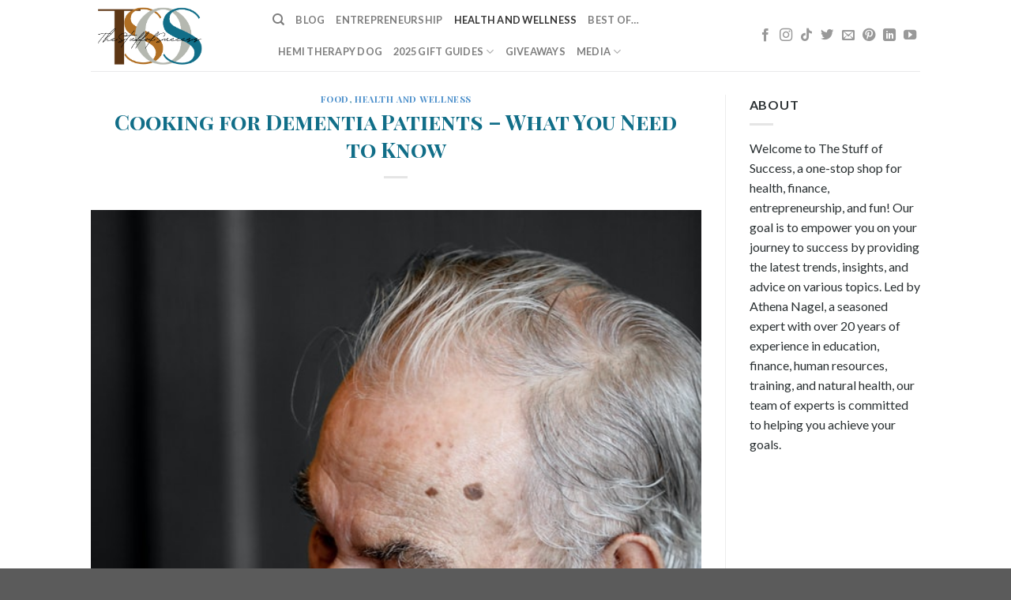

--- FILE ---
content_type: text/html; charset=utf-8
request_url: https://www.google.com/recaptcha/api2/anchor?ar=1&k=6LdcfCIUAAAAALwWDLWWbPqdQOAL91aBXD-Keq4b&co=aHR0cHM6Ly90aGVzdHVmZm9mc3VjY2Vzcy5jb206NDQz&hl=en&v=PoyoqOPhxBO7pBk68S4YbpHZ&theme=light&size=normal&anchor-ms=20000&execute-ms=30000&cb=vx9l995xnspo
body_size: 49500
content:
<!DOCTYPE HTML><html dir="ltr" lang="en"><head><meta http-equiv="Content-Type" content="text/html; charset=UTF-8">
<meta http-equiv="X-UA-Compatible" content="IE=edge">
<title>reCAPTCHA</title>
<style type="text/css">
/* cyrillic-ext */
@font-face {
  font-family: 'Roboto';
  font-style: normal;
  font-weight: 400;
  font-stretch: 100%;
  src: url(//fonts.gstatic.com/s/roboto/v48/KFO7CnqEu92Fr1ME7kSn66aGLdTylUAMa3GUBHMdazTgWw.woff2) format('woff2');
  unicode-range: U+0460-052F, U+1C80-1C8A, U+20B4, U+2DE0-2DFF, U+A640-A69F, U+FE2E-FE2F;
}
/* cyrillic */
@font-face {
  font-family: 'Roboto';
  font-style: normal;
  font-weight: 400;
  font-stretch: 100%;
  src: url(//fonts.gstatic.com/s/roboto/v48/KFO7CnqEu92Fr1ME7kSn66aGLdTylUAMa3iUBHMdazTgWw.woff2) format('woff2');
  unicode-range: U+0301, U+0400-045F, U+0490-0491, U+04B0-04B1, U+2116;
}
/* greek-ext */
@font-face {
  font-family: 'Roboto';
  font-style: normal;
  font-weight: 400;
  font-stretch: 100%;
  src: url(//fonts.gstatic.com/s/roboto/v48/KFO7CnqEu92Fr1ME7kSn66aGLdTylUAMa3CUBHMdazTgWw.woff2) format('woff2');
  unicode-range: U+1F00-1FFF;
}
/* greek */
@font-face {
  font-family: 'Roboto';
  font-style: normal;
  font-weight: 400;
  font-stretch: 100%;
  src: url(//fonts.gstatic.com/s/roboto/v48/KFO7CnqEu92Fr1ME7kSn66aGLdTylUAMa3-UBHMdazTgWw.woff2) format('woff2');
  unicode-range: U+0370-0377, U+037A-037F, U+0384-038A, U+038C, U+038E-03A1, U+03A3-03FF;
}
/* math */
@font-face {
  font-family: 'Roboto';
  font-style: normal;
  font-weight: 400;
  font-stretch: 100%;
  src: url(//fonts.gstatic.com/s/roboto/v48/KFO7CnqEu92Fr1ME7kSn66aGLdTylUAMawCUBHMdazTgWw.woff2) format('woff2');
  unicode-range: U+0302-0303, U+0305, U+0307-0308, U+0310, U+0312, U+0315, U+031A, U+0326-0327, U+032C, U+032F-0330, U+0332-0333, U+0338, U+033A, U+0346, U+034D, U+0391-03A1, U+03A3-03A9, U+03B1-03C9, U+03D1, U+03D5-03D6, U+03F0-03F1, U+03F4-03F5, U+2016-2017, U+2034-2038, U+203C, U+2040, U+2043, U+2047, U+2050, U+2057, U+205F, U+2070-2071, U+2074-208E, U+2090-209C, U+20D0-20DC, U+20E1, U+20E5-20EF, U+2100-2112, U+2114-2115, U+2117-2121, U+2123-214F, U+2190, U+2192, U+2194-21AE, U+21B0-21E5, U+21F1-21F2, U+21F4-2211, U+2213-2214, U+2216-22FF, U+2308-230B, U+2310, U+2319, U+231C-2321, U+2336-237A, U+237C, U+2395, U+239B-23B7, U+23D0, U+23DC-23E1, U+2474-2475, U+25AF, U+25B3, U+25B7, U+25BD, U+25C1, U+25CA, U+25CC, U+25FB, U+266D-266F, U+27C0-27FF, U+2900-2AFF, U+2B0E-2B11, U+2B30-2B4C, U+2BFE, U+3030, U+FF5B, U+FF5D, U+1D400-1D7FF, U+1EE00-1EEFF;
}
/* symbols */
@font-face {
  font-family: 'Roboto';
  font-style: normal;
  font-weight: 400;
  font-stretch: 100%;
  src: url(//fonts.gstatic.com/s/roboto/v48/KFO7CnqEu92Fr1ME7kSn66aGLdTylUAMaxKUBHMdazTgWw.woff2) format('woff2');
  unicode-range: U+0001-000C, U+000E-001F, U+007F-009F, U+20DD-20E0, U+20E2-20E4, U+2150-218F, U+2190, U+2192, U+2194-2199, U+21AF, U+21E6-21F0, U+21F3, U+2218-2219, U+2299, U+22C4-22C6, U+2300-243F, U+2440-244A, U+2460-24FF, U+25A0-27BF, U+2800-28FF, U+2921-2922, U+2981, U+29BF, U+29EB, U+2B00-2BFF, U+4DC0-4DFF, U+FFF9-FFFB, U+10140-1018E, U+10190-1019C, U+101A0, U+101D0-101FD, U+102E0-102FB, U+10E60-10E7E, U+1D2C0-1D2D3, U+1D2E0-1D37F, U+1F000-1F0FF, U+1F100-1F1AD, U+1F1E6-1F1FF, U+1F30D-1F30F, U+1F315, U+1F31C, U+1F31E, U+1F320-1F32C, U+1F336, U+1F378, U+1F37D, U+1F382, U+1F393-1F39F, U+1F3A7-1F3A8, U+1F3AC-1F3AF, U+1F3C2, U+1F3C4-1F3C6, U+1F3CA-1F3CE, U+1F3D4-1F3E0, U+1F3ED, U+1F3F1-1F3F3, U+1F3F5-1F3F7, U+1F408, U+1F415, U+1F41F, U+1F426, U+1F43F, U+1F441-1F442, U+1F444, U+1F446-1F449, U+1F44C-1F44E, U+1F453, U+1F46A, U+1F47D, U+1F4A3, U+1F4B0, U+1F4B3, U+1F4B9, U+1F4BB, U+1F4BF, U+1F4C8-1F4CB, U+1F4D6, U+1F4DA, U+1F4DF, U+1F4E3-1F4E6, U+1F4EA-1F4ED, U+1F4F7, U+1F4F9-1F4FB, U+1F4FD-1F4FE, U+1F503, U+1F507-1F50B, U+1F50D, U+1F512-1F513, U+1F53E-1F54A, U+1F54F-1F5FA, U+1F610, U+1F650-1F67F, U+1F687, U+1F68D, U+1F691, U+1F694, U+1F698, U+1F6AD, U+1F6B2, U+1F6B9-1F6BA, U+1F6BC, U+1F6C6-1F6CF, U+1F6D3-1F6D7, U+1F6E0-1F6EA, U+1F6F0-1F6F3, U+1F6F7-1F6FC, U+1F700-1F7FF, U+1F800-1F80B, U+1F810-1F847, U+1F850-1F859, U+1F860-1F887, U+1F890-1F8AD, U+1F8B0-1F8BB, U+1F8C0-1F8C1, U+1F900-1F90B, U+1F93B, U+1F946, U+1F984, U+1F996, U+1F9E9, U+1FA00-1FA6F, U+1FA70-1FA7C, U+1FA80-1FA89, U+1FA8F-1FAC6, U+1FACE-1FADC, U+1FADF-1FAE9, U+1FAF0-1FAF8, U+1FB00-1FBFF;
}
/* vietnamese */
@font-face {
  font-family: 'Roboto';
  font-style: normal;
  font-weight: 400;
  font-stretch: 100%;
  src: url(//fonts.gstatic.com/s/roboto/v48/KFO7CnqEu92Fr1ME7kSn66aGLdTylUAMa3OUBHMdazTgWw.woff2) format('woff2');
  unicode-range: U+0102-0103, U+0110-0111, U+0128-0129, U+0168-0169, U+01A0-01A1, U+01AF-01B0, U+0300-0301, U+0303-0304, U+0308-0309, U+0323, U+0329, U+1EA0-1EF9, U+20AB;
}
/* latin-ext */
@font-face {
  font-family: 'Roboto';
  font-style: normal;
  font-weight: 400;
  font-stretch: 100%;
  src: url(//fonts.gstatic.com/s/roboto/v48/KFO7CnqEu92Fr1ME7kSn66aGLdTylUAMa3KUBHMdazTgWw.woff2) format('woff2');
  unicode-range: U+0100-02BA, U+02BD-02C5, U+02C7-02CC, U+02CE-02D7, U+02DD-02FF, U+0304, U+0308, U+0329, U+1D00-1DBF, U+1E00-1E9F, U+1EF2-1EFF, U+2020, U+20A0-20AB, U+20AD-20C0, U+2113, U+2C60-2C7F, U+A720-A7FF;
}
/* latin */
@font-face {
  font-family: 'Roboto';
  font-style: normal;
  font-weight: 400;
  font-stretch: 100%;
  src: url(//fonts.gstatic.com/s/roboto/v48/KFO7CnqEu92Fr1ME7kSn66aGLdTylUAMa3yUBHMdazQ.woff2) format('woff2');
  unicode-range: U+0000-00FF, U+0131, U+0152-0153, U+02BB-02BC, U+02C6, U+02DA, U+02DC, U+0304, U+0308, U+0329, U+2000-206F, U+20AC, U+2122, U+2191, U+2193, U+2212, U+2215, U+FEFF, U+FFFD;
}
/* cyrillic-ext */
@font-face {
  font-family: 'Roboto';
  font-style: normal;
  font-weight: 500;
  font-stretch: 100%;
  src: url(//fonts.gstatic.com/s/roboto/v48/KFO7CnqEu92Fr1ME7kSn66aGLdTylUAMa3GUBHMdazTgWw.woff2) format('woff2');
  unicode-range: U+0460-052F, U+1C80-1C8A, U+20B4, U+2DE0-2DFF, U+A640-A69F, U+FE2E-FE2F;
}
/* cyrillic */
@font-face {
  font-family: 'Roboto';
  font-style: normal;
  font-weight: 500;
  font-stretch: 100%;
  src: url(//fonts.gstatic.com/s/roboto/v48/KFO7CnqEu92Fr1ME7kSn66aGLdTylUAMa3iUBHMdazTgWw.woff2) format('woff2');
  unicode-range: U+0301, U+0400-045F, U+0490-0491, U+04B0-04B1, U+2116;
}
/* greek-ext */
@font-face {
  font-family: 'Roboto';
  font-style: normal;
  font-weight: 500;
  font-stretch: 100%;
  src: url(//fonts.gstatic.com/s/roboto/v48/KFO7CnqEu92Fr1ME7kSn66aGLdTylUAMa3CUBHMdazTgWw.woff2) format('woff2');
  unicode-range: U+1F00-1FFF;
}
/* greek */
@font-face {
  font-family: 'Roboto';
  font-style: normal;
  font-weight: 500;
  font-stretch: 100%;
  src: url(//fonts.gstatic.com/s/roboto/v48/KFO7CnqEu92Fr1ME7kSn66aGLdTylUAMa3-UBHMdazTgWw.woff2) format('woff2');
  unicode-range: U+0370-0377, U+037A-037F, U+0384-038A, U+038C, U+038E-03A1, U+03A3-03FF;
}
/* math */
@font-face {
  font-family: 'Roboto';
  font-style: normal;
  font-weight: 500;
  font-stretch: 100%;
  src: url(//fonts.gstatic.com/s/roboto/v48/KFO7CnqEu92Fr1ME7kSn66aGLdTylUAMawCUBHMdazTgWw.woff2) format('woff2');
  unicode-range: U+0302-0303, U+0305, U+0307-0308, U+0310, U+0312, U+0315, U+031A, U+0326-0327, U+032C, U+032F-0330, U+0332-0333, U+0338, U+033A, U+0346, U+034D, U+0391-03A1, U+03A3-03A9, U+03B1-03C9, U+03D1, U+03D5-03D6, U+03F0-03F1, U+03F4-03F5, U+2016-2017, U+2034-2038, U+203C, U+2040, U+2043, U+2047, U+2050, U+2057, U+205F, U+2070-2071, U+2074-208E, U+2090-209C, U+20D0-20DC, U+20E1, U+20E5-20EF, U+2100-2112, U+2114-2115, U+2117-2121, U+2123-214F, U+2190, U+2192, U+2194-21AE, U+21B0-21E5, U+21F1-21F2, U+21F4-2211, U+2213-2214, U+2216-22FF, U+2308-230B, U+2310, U+2319, U+231C-2321, U+2336-237A, U+237C, U+2395, U+239B-23B7, U+23D0, U+23DC-23E1, U+2474-2475, U+25AF, U+25B3, U+25B7, U+25BD, U+25C1, U+25CA, U+25CC, U+25FB, U+266D-266F, U+27C0-27FF, U+2900-2AFF, U+2B0E-2B11, U+2B30-2B4C, U+2BFE, U+3030, U+FF5B, U+FF5D, U+1D400-1D7FF, U+1EE00-1EEFF;
}
/* symbols */
@font-face {
  font-family: 'Roboto';
  font-style: normal;
  font-weight: 500;
  font-stretch: 100%;
  src: url(//fonts.gstatic.com/s/roboto/v48/KFO7CnqEu92Fr1ME7kSn66aGLdTylUAMaxKUBHMdazTgWw.woff2) format('woff2');
  unicode-range: U+0001-000C, U+000E-001F, U+007F-009F, U+20DD-20E0, U+20E2-20E4, U+2150-218F, U+2190, U+2192, U+2194-2199, U+21AF, U+21E6-21F0, U+21F3, U+2218-2219, U+2299, U+22C4-22C6, U+2300-243F, U+2440-244A, U+2460-24FF, U+25A0-27BF, U+2800-28FF, U+2921-2922, U+2981, U+29BF, U+29EB, U+2B00-2BFF, U+4DC0-4DFF, U+FFF9-FFFB, U+10140-1018E, U+10190-1019C, U+101A0, U+101D0-101FD, U+102E0-102FB, U+10E60-10E7E, U+1D2C0-1D2D3, U+1D2E0-1D37F, U+1F000-1F0FF, U+1F100-1F1AD, U+1F1E6-1F1FF, U+1F30D-1F30F, U+1F315, U+1F31C, U+1F31E, U+1F320-1F32C, U+1F336, U+1F378, U+1F37D, U+1F382, U+1F393-1F39F, U+1F3A7-1F3A8, U+1F3AC-1F3AF, U+1F3C2, U+1F3C4-1F3C6, U+1F3CA-1F3CE, U+1F3D4-1F3E0, U+1F3ED, U+1F3F1-1F3F3, U+1F3F5-1F3F7, U+1F408, U+1F415, U+1F41F, U+1F426, U+1F43F, U+1F441-1F442, U+1F444, U+1F446-1F449, U+1F44C-1F44E, U+1F453, U+1F46A, U+1F47D, U+1F4A3, U+1F4B0, U+1F4B3, U+1F4B9, U+1F4BB, U+1F4BF, U+1F4C8-1F4CB, U+1F4D6, U+1F4DA, U+1F4DF, U+1F4E3-1F4E6, U+1F4EA-1F4ED, U+1F4F7, U+1F4F9-1F4FB, U+1F4FD-1F4FE, U+1F503, U+1F507-1F50B, U+1F50D, U+1F512-1F513, U+1F53E-1F54A, U+1F54F-1F5FA, U+1F610, U+1F650-1F67F, U+1F687, U+1F68D, U+1F691, U+1F694, U+1F698, U+1F6AD, U+1F6B2, U+1F6B9-1F6BA, U+1F6BC, U+1F6C6-1F6CF, U+1F6D3-1F6D7, U+1F6E0-1F6EA, U+1F6F0-1F6F3, U+1F6F7-1F6FC, U+1F700-1F7FF, U+1F800-1F80B, U+1F810-1F847, U+1F850-1F859, U+1F860-1F887, U+1F890-1F8AD, U+1F8B0-1F8BB, U+1F8C0-1F8C1, U+1F900-1F90B, U+1F93B, U+1F946, U+1F984, U+1F996, U+1F9E9, U+1FA00-1FA6F, U+1FA70-1FA7C, U+1FA80-1FA89, U+1FA8F-1FAC6, U+1FACE-1FADC, U+1FADF-1FAE9, U+1FAF0-1FAF8, U+1FB00-1FBFF;
}
/* vietnamese */
@font-face {
  font-family: 'Roboto';
  font-style: normal;
  font-weight: 500;
  font-stretch: 100%;
  src: url(//fonts.gstatic.com/s/roboto/v48/KFO7CnqEu92Fr1ME7kSn66aGLdTylUAMa3OUBHMdazTgWw.woff2) format('woff2');
  unicode-range: U+0102-0103, U+0110-0111, U+0128-0129, U+0168-0169, U+01A0-01A1, U+01AF-01B0, U+0300-0301, U+0303-0304, U+0308-0309, U+0323, U+0329, U+1EA0-1EF9, U+20AB;
}
/* latin-ext */
@font-face {
  font-family: 'Roboto';
  font-style: normal;
  font-weight: 500;
  font-stretch: 100%;
  src: url(//fonts.gstatic.com/s/roboto/v48/KFO7CnqEu92Fr1ME7kSn66aGLdTylUAMa3KUBHMdazTgWw.woff2) format('woff2');
  unicode-range: U+0100-02BA, U+02BD-02C5, U+02C7-02CC, U+02CE-02D7, U+02DD-02FF, U+0304, U+0308, U+0329, U+1D00-1DBF, U+1E00-1E9F, U+1EF2-1EFF, U+2020, U+20A0-20AB, U+20AD-20C0, U+2113, U+2C60-2C7F, U+A720-A7FF;
}
/* latin */
@font-face {
  font-family: 'Roboto';
  font-style: normal;
  font-weight: 500;
  font-stretch: 100%;
  src: url(//fonts.gstatic.com/s/roboto/v48/KFO7CnqEu92Fr1ME7kSn66aGLdTylUAMa3yUBHMdazQ.woff2) format('woff2');
  unicode-range: U+0000-00FF, U+0131, U+0152-0153, U+02BB-02BC, U+02C6, U+02DA, U+02DC, U+0304, U+0308, U+0329, U+2000-206F, U+20AC, U+2122, U+2191, U+2193, U+2212, U+2215, U+FEFF, U+FFFD;
}
/* cyrillic-ext */
@font-face {
  font-family: 'Roboto';
  font-style: normal;
  font-weight: 900;
  font-stretch: 100%;
  src: url(//fonts.gstatic.com/s/roboto/v48/KFO7CnqEu92Fr1ME7kSn66aGLdTylUAMa3GUBHMdazTgWw.woff2) format('woff2');
  unicode-range: U+0460-052F, U+1C80-1C8A, U+20B4, U+2DE0-2DFF, U+A640-A69F, U+FE2E-FE2F;
}
/* cyrillic */
@font-face {
  font-family: 'Roboto';
  font-style: normal;
  font-weight: 900;
  font-stretch: 100%;
  src: url(//fonts.gstatic.com/s/roboto/v48/KFO7CnqEu92Fr1ME7kSn66aGLdTylUAMa3iUBHMdazTgWw.woff2) format('woff2');
  unicode-range: U+0301, U+0400-045F, U+0490-0491, U+04B0-04B1, U+2116;
}
/* greek-ext */
@font-face {
  font-family: 'Roboto';
  font-style: normal;
  font-weight: 900;
  font-stretch: 100%;
  src: url(//fonts.gstatic.com/s/roboto/v48/KFO7CnqEu92Fr1ME7kSn66aGLdTylUAMa3CUBHMdazTgWw.woff2) format('woff2');
  unicode-range: U+1F00-1FFF;
}
/* greek */
@font-face {
  font-family: 'Roboto';
  font-style: normal;
  font-weight: 900;
  font-stretch: 100%;
  src: url(//fonts.gstatic.com/s/roboto/v48/KFO7CnqEu92Fr1ME7kSn66aGLdTylUAMa3-UBHMdazTgWw.woff2) format('woff2');
  unicode-range: U+0370-0377, U+037A-037F, U+0384-038A, U+038C, U+038E-03A1, U+03A3-03FF;
}
/* math */
@font-face {
  font-family: 'Roboto';
  font-style: normal;
  font-weight: 900;
  font-stretch: 100%;
  src: url(//fonts.gstatic.com/s/roboto/v48/KFO7CnqEu92Fr1ME7kSn66aGLdTylUAMawCUBHMdazTgWw.woff2) format('woff2');
  unicode-range: U+0302-0303, U+0305, U+0307-0308, U+0310, U+0312, U+0315, U+031A, U+0326-0327, U+032C, U+032F-0330, U+0332-0333, U+0338, U+033A, U+0346, U+034D, U+0391-03A1, U+03A3-03A9, U+03B1-03C9, U+03D1, U+03D5-03D6, U+03F0-03F1, U+03F4-03F5, U+2016-2017, U+2034-2038, U+203C, U+2040, U+2043, U+2047, U+2050, U+2057, U+205F, U+2070-2071, U+2074-208E, U+2090-209C, U+20D0-20DC, U+20E1, U+20E5-20EF, U+2100-2112, U+2114-2115, U+2117-2121, U+2123-214F, U+2190, U+2192, U+2194-21AE, U+21B0-21E5, U+21F1-21F2, U+21F4-2211, U+2213-2214, U+2216-22FF, U+2308-230B, U+2310, U+2319, U+231C-2321, U+2336-237A, U+237C, U+2395, U+239B-23B7, U+23D0, U+23DC-23E1, U+2474-2475, U+25AF, U+25B3, U+25B7, U+25BD, U+25C1, U+25CA, U+25CC, U+25FB, U+266D-266F, U+27C0-27FF, U+2900-2AFF, U+2B0E-2B11, U+2B30-2B4C, U+2BFE, U+3030, U+FF5B, U+FF5D, U+1D400-1D7FF, U+1EE00-1EEFF;
}
/* symbols */
@font-face {
  font-family: 'Roboto';
  font-style: normal;
  font-weight: 900;
  font-stretch: 100%;
  src: url(//fonts.gstatic.com/s/roboto/v48/KFO7CnqEu92Fr1ME7kSn66aGLdTylUAMaxKUBHMdazTgWw.woff2) format('woff2');
  unicode-range: U+0001-000C, U+000E-001F, U+007F-009F, U+20DD-20E0, U+20E2-20E4, U+2150-218F, U+2190, U+2192, U+2194-2199, U+21AF, U+21E6-21F0, U+21F3, U+2218-2219, U+2299, U+22C4-22C6, U+2300-243F, U+2440-244A, U+2460-24FF, U+25A0-27BF, U+2800-28FF, U+2921-2922, U+2981, U+29BF, U+29EB, U+2B00-2BFF, U+4DC0-4DFF, U+FFF9-FFFB, U+10140-1018E, U+10190-1019C, U+101A0, U+101D0-101FD, U+102E0-102FB, U+10E60-10E7E, U+1D2C0-1D2D3, U+1D2E0-1D37F, U+1F000-1F0FF, U+1F100-1F1AD, U+1F1E6-1F1FF, U+1F30D-1F30F, U+1F315, U+1F31C, U+1F31E, U+1F320-1F32C, U+1F336, U+1F378, U+1F37D, U+1F382, U+1F393-1F39F, U+1F3A7-1F3A8, U+1F3AC-1F3AF, U+1F3C2, U+1F3C4-1F3C6, U+1F3CA-1F3CE, U+1F3D4-1F3E0, U+1F3ED, U+1F3F1-1F3F3, U+1F3F5-1F3F7, U+1F408, U+1F415, U+1F41F, U+1F426, U+1F43F, U+1F441-1F442, U+1F444, U+1F446-1F449, U+1F44C-1F44E, U+1F453, U+1F46A, U+1F47D, U+1F4A3, U+1F4B0, U+1F4B3, U+1F4B9, U+1F4BB, U+1F4BF, U+1F4C8-1F4CB, U+1F4D6, U+1F4DA, U+1F4DF, U+1F4E3-1F4E6, U+1F4EA-1F4ED, U+1F4F7, U+1F4F9-1F4FB, U+1F4FD-1F4FE, U+1F503, U+1F507-1F50B, U+1F50D, U+1F512-1F513, U+1F53E-1F54A, U+1F54F-1F5FA, U+1F610, U+1F650-1F67F, U+1F687, U+1F68D, U+1F691, U+1F694, U+1F698, U+1F6AD, U+1F6B2, U+1F6B9-1F6BA, U+1F6BC, U+1F6C6-1F6CF, U+1F6D3-1F6D7, U+1F6E0-1F6EA, U+1F6F0-1F6F3, U+1F6F7-1F6FC, U+1F700-1F7FF, U+1F800-1F80B, U+1F810-1F847, U+1F850-1F859, U+1F860-1F887, U+1F890-1F8AD, U+1F8B0-1F8BB, U+1F8C0-1F8C1, U+1F900-1F90B, U+1F93B, U+1F946, U+1F984, U+1F996, U+1F9E9, U+1FA00-1FA6F, U+1FA70-1FA7C, U+1FA80-1FA89, U+1FA8F-1FAC6, U+1FACE-1FADC, U+1FADF-1FAE9, U+1FAF0-1FAF8, U+1FB00-1FBFF;
}
/* vietnamese */
@font-face {
  font-family: 'Roboto';
  font-style: normal;
  font-weight: 900;
  font-stretch: 100%;
  src: url(//fonts.gstatic.com/s/roboto/v48/KFO7CnqEu92Fr1ME7kSn66aGLdTylUAMa3OUBHMdazTgWw.woff2) format('woff2');
  unicode-range: U+0102-0103, U+0110-0111, U+0128-0129, U+0168-0169, U+01A0-01A1, U+01AF-01B0, U+0300-0301, U+0303-0304, U+0308-0309, U+0323, U+0329, U+1EA0-1EF9, U+20AB;
}
/* latin-ext */
@font-face {
  font-family: 'Roboto';
  font-style: normal;
  font-weight: 900;
  font-stretch: 100%;
  src: url(//fonts.gstatic.com/s/roboto/v48/KFO7CnqEu92Fr1ME7kSn66aGLdTylUAMa3KUBHMdazTgWw.woff2) format('woff2');
  unicode-range: U+0100-02BA, U+02BD-02C5, U+02C7-02CC, U+02CE-02D7, U+02DD-02FF, U+0304, U+0308, U+0329, U+1D00-1DBF, U+1E00-1E9F, U+1EF2-1EFF, U+2020, U+20A0-20AB, U+20AD-20C0, U+2113, U+2C60-2C7F, U+A720-A7FF;
}
/* latin */
@font-face {
  font-family: 'Roboto';
  font-style: normal;
  font-weight: 900;
  font-stretch: 100%;
  src: url(//fonts.gstatic.com/s/roboto/v48/KFO7CnqEu92Fr1ME7kSn66aGLdTylUAMa3yUBHMdazQ.woff2) format('woff2');
  unicode-range: U+0000-00FF, U+0131, U+0152-0153, U+02BB-02BC, U+02C6, U+02DA, U+02DC, U+0304, U+0308, U+0329, U+2000-206F, U+20AC, U+2122, U+2191, U+2193, U+2212, U+2215, U+FEFF, U+FFFD;
}

</style>
<link rel="stylesheet" type="text/css" href="https://www.gstatic.com/recaptcha/releases/PoyoqOPhxBO7pBk68S4YbpHZ/styles__ltr.css">
<script nonce="gNK1XXJ7i06wYpDSGtqYJg" type="text/javascript">window['__recaptcha_api'] = 'https://www.google.com/recaptcha/api2/';</script>
<script type="text/javascript" src="https://www.gstatic.com/recaptcha/releases/PoyoqOPhxBO7pBk68S4YbpHZ/recaptcha__en.js" nonce="gNK1XXJ7i06wYpDSGtqYJg">
      
    </script></head>
<body><div id="rc-anchor-alert" class="rc-anchor-alert"></div>
<input type="hidden" id="recaptcha-token" value="[base64]">
<script type="text/javascript" nonce="gNK1XXJ7i06wYpDSGtqYJg">
      recaptcha.anchor.Main.init("[\x22ainput\x22,[\x22bgdata\x22,\x22\x22,\[base64]/[base64]/[base64]/[base64]/[base64]/[base64]/[base64]/[base64]/[base64]/[base64]\\u003d\x22,\[base64]\x22,\x22w5nCssO0MsKjUMO1w64CwqrDtsKbwrzDtUQQIsOMwrpKwp/DgEEkw7LDhSLCusKNwqokwp/[base64]/[base64]/[base64]/w6MHwqpvw4JQwqhgwoPDpsOnw4HDnWZ8WcK/GsKhw51CwofCjMKgw5w+Wj1Rw5HDnFh9OATCnGsMEMKYw6sbwrvCmRpEwrHDvCXDm8OoworDr8OCw4PCoMK7wqxaXMKrEjHCtsOCI8K3ZcKMwoAXw5DDkHwawrbDgXpKw5/DhE98YADDrnPCs8KBwq3Dq8Orw5V9ODFew4/[base64]/[base64]/K3hCwofCtsKbNsKVNw7DokbCpMObwropDVXDrD/Ct8O8w5zDl2EabcKJw5Aaw482wrs1SCJQLE0Qw6rDjxk3E8KQwrRtwq1ewprCgMKbw6/CqHsZwoMIwocOV2Bewot/wqI/wozDpishwqHCisOjw6tFTcOndMOAwqk8wrrCohLDssOmwqLDvMKBwpoIV8O3w5A1RsOswp7DtsKywrZoQMKbwolVwo3CuzfClMKZwqRqAcK8dCZSwq/CtsKWNMKRWHVAUMOXw7ZkUcKwYMK7w645cicQbMO4KsKhwqZLIMOfb8OFw5t6w77DmDLDmMOLw4jCv2fDvsKrKFvCmcKKJMKcLMOPw6LDqTxeAcKbwrTCgsKJPsOtwqFXwobCmDgNw64XQ8KXwqbCtsOWYcOzSlTCrzowdGBydwPCrjLCssKZe3wmwr/[base64]/Dh8O9wqPCoQVMUT7Ctxwmf8KlXmrCkHzDhX3CpcOuJcOHw43CmMOGXcOnKFfChsOXwolCw68VO8OwwovDuj3CrMKkbhYNwo8EwrjCvB/DtHjCvjEAwp0UORbCq8K5wrvDqcKWbsOWwrvCtA7DhiF/QSHCp1EEXUJywrnClMOCbsKQw60FwrPCoGrCrsKOAG/[base64]/CgVRHVEzDm3YhU8OOw4jDksOYw7oKdsK1EMOnQ8K6w4vCsQBjD8OSw6fDo3HDpcOheCYwwpPDpzw/PcOHWHjCncKWw6kRwpZDwrPDlj9mw4rDh8OFw5HDkFFAwqjDoMORImZqwrrCksK/eMKhwqRqVnV/[base64]/Dh8O0wpUHCsOTwrpUdcOJw5UjwpRSMD9kwo3CtMKww67CicKgZMKswos9wrfCucOrwqd/[base64]/Dhm9nw6DCmsK8TTTDuX53w6fCvi7CqiJ2I2/Cgk4mIwlQKsKgwrbCgxXDkcKaB0Yowog6woLCqUVbQcKIBwzCvgEDw7PCrHE/[base64]/DhB/CjjjCm8OqOzZMEh4IXmwZwqAhw60IwqzDgcKNw5Rww5DDkB/CqSbDnms+FcKUT0F/PMKmKsKfwrXDv8KWfUFnw6nDhMK6w49gw6XDrMO5bVjCpsOYZTnDmTonwoEjGcKlP00fwqVkwrpZwqjDmTXDmBBow7PCvMKCw7J3BcKZwrXDmsOFwr7DvWfDsBdXA0/ChcObZgETwqBbwowDw57DqxZBHsKkU3Y5RlrDosKlwrPDtXdgwpQpMWAcBzZPw6hUWBhhwqtew5hFUSRtwo3Dm8K8w4zCjsKgwotLR8KzwoDCpMKTbRXCr0fDm8KVNcOzacOSw6/DgMKoHCtbcxXCt1YlNMOKbsKeT0YjVS8ywrZ3woPCq8O4YyQfScKCwrbDpMOCNcKqwoHDv8OQR1TDtxpYw4AFXFYow6wtw4/DpcKFUsOlVgt0bcKzwo1HOVFac1rDo8O+w4kew7bDhijDkSsrLmJYwq0bwrXDjsOkw5o7wqHDtU/Ds8OAKMOmw5bDt8OyRgzDvhvDrMOywoMkdwE/w6olwphdw7TCvVrDiQMHJ8O2dwFNwonCpyHChsOYK8K4UcOSG8K/w7fCgsKew6FEGjlqwpHDn8OIw7LDjcKPw7EtRMKyC8OZwrVSw5vDhlnCmcKsw4/CuHLDhX9TDwHDksKow7AWwpXDs1bCgcKKJMKNOcOlw5bDjcKzw40nwp/CsivCrsOrw7/Ci07CvsOnLsOHG8OxMQ/CkMKjMMKqP29PwohPw7XDhkvDqsObw6pFwq8uRH9aw7DDqsOqw4vCjcOqwqfDvMKuw4ARwohDE8K0bsOywq7DrsKxw4DCicKMwqsvwqPCni1LOjIVXcK1w4kVw5/CmkrDlDzDvcOSwo7DoTjCjsOnwr0Lw4/DlmvCt2EzwqUOFcOhXsOBeRPDq8KuwoouDsKjaj0rR8Kwwo1qw7XCk1HDrsOjw5YjK1Ulw7Y2VDJPw6NPIsOzDnHDm8O2ZjHClcKqL8OsHF/Cm1zCrcOFw4XCnMKMOxpvw4J9wq9xBXFFJMOcNsKPwq7CvcOUKGnDtMOvw6oHwo0Zw5VBwrvCkcKPYcOKw6rDpW7Dp0vCqsK3KcKCGDZRw4zDv8K7w4zCpUthwqPChMKdw6orP8OhH8OpDMOlTktUVcOfw4nCoV04asOJcigWAQnDkHDCqsKIS1B9w5vCv2FUwq8/HRDDvCQ2w4nDoBnDrQ8VTHtmw6/Ckmp8ZsOUwrIZwpXDoSgWw6LCmlN7acOKf8K8GMO1OsOHQmjDlwVQw7rCsjzDpAtlVsKRw45Ww4zDo8OIUsOJBnzCrMKwb8OhVsKqw5DDgMKUHANTc8OLw43CnTrCv2cKwoAfGsKywo/ChMOiB0giVMOHw4DDnnEXDMKrw4zDulXDusOjwo1PXH0Ywo3Dn1vDr8O+w5R5w5fDmcK4wp3Ck0BUUUDCpMK9EMKjwonCqsKswoU3w4/CqMK0KmvDncKrJyPCmcKLUQrCoRzCiMOTcSzCkWfDjcKXw4VwPMOpRsKEIcKxGDfDvMOIUsOMMcODfMKTw6nDoMKIXiRRw4TCoMOKE3jCmcOIAsK8LMO2wrFHw59hacKUw4LDqsOvPsO2EzXChlzCuMOrwqwWwqp0w6xdwp3CmF/DgWvCrB/Cii7DhcKXd8KLwrvCjMOKwrDDn8OTw5bDk1A4CcODeTXDmgc1w5XCtmJ/w4NOBW/CqBPCmVTCp8O6esOFA8O1XcO/SRVdDnUuwrV7NcKSw6bCoHoDw5UMwpPDncKqecK9w7Zzw7bDkTHCnjIBK17DkkfChTQmwrNGwqxUREnCq8OQw7LCrsK4w6cBw6jDu8O6w75GwrZfEcOEDMKhMsK/acKow4PCuMOjw73DssK+A2sWKAlewrLDr8KVDhDCrWZkTcOUFcO/w5TCgcKlMMO5WMK/wqvDv8O8woPCjMO7fi8Mw5Ziw6pABcO0PMK/e8O2wpwbLcKrOBTCqn3Cj8O/wpQKCwPCgS7Dk8OFZsOcXsKnCMO6w4YAX8KTZ208SS3DglzDsMK7w5N/FmTDoDlMVyZXUBIeG8OnwqfCv8O/dcOnUxVtEUXCoMO+asOtGsKMwpIvYsOfwo5OMMKmwr8WPQIOLm4pdH0hT8O/KwvCu2rChzA7w4Rxwp7CpsOxOwgRw5FeecKTw7zCg8K+w5PCosOAw7vDtcOLG8OVwoEZwoHCgGbDrsKtScKLc8OLTA7DsmtTw4c5KcKfwq/DpxJ/[base64]/[base64]/[base64]/DpMKbIMKodcKjPD5MwplgwrxwworDvAduaygbw6tONsOtfWhAwoLDpns8NGrCq8OEdcKowqZFwqzDncOLcsOdw4nDlsOJSSfDosKnaMOEw6bDullswowMw7vCs8KAImtUwqfDiTxXw53DiEDCnmoaRmzCuMOWw7DCtgRlw5bDmcK3C0dGw5/DpC0vw6/[base64]/[base64]/[base64]/[base64]/wqAnTG9gwoYjVl/Dmws2IAIbSGcwWTTDi8O4wqDCmMONesOnIkvCnCDDiMKJdMKTw6PDvhAsIE8nw67Do8OsWnPDkcKXwopUFcOiw5UfwpTCh1jClMOsSCthFAAtbcKHYklRw5XCkQLDuHDChUrCqsK+w6vDtm1wfRAHwqzDphFpwphZw6ULFMOaSB7DtcK9eMOfwrt4RMOTw4bCsMKgfC/CtMObw4BZwqfCv8KlbDglVsOjwpvDm8OgwqwaIwpvFGZ9wozCqcKhwrvDjMK4V8O4LcObwpvDhcKlc1ZPw7ZLw6lsd3Nyw77DtjDDhkhEe8OCwp0VOGV3wqHCkMKjRWrDlTtXeTVoE8KpRMKpw7jDg8OPw442McOgwpLDgMO/wrJqCUcWeMK7wo9Je8KwCT/Dp13DoHEYecOkw6bDvUo/T3cBwqvDtF4Iw6DDgFNuWF0MccOQHS0Aw63ClmLCjMO+T8Kmw4LChj1NwqdSVXkrY3zCq8O6w4oCwr7DlsOKNlVXZcKLQijCqkPCrcKgSkYPNm7CgsKpJTlmfSdRw4Qcw7rDtwbDgMODHcO5aFfDqcO2NCzClcKBDwUrw5TCjl/DksOhwpLDh8Kgwq4sw6/DlcO7IRjDuXDDkH4cwqMYwpzCuBlfw4jCmBvCtAJgw6bCiyIFF8Otw4nCjQbDpCBkwpIvw5TCqsK4w7NrMnt6D8KnIsKUdcOZwpdhw7DDj8Kiw7sHSCM/[base64]/[base64]/OjBgwpPDh8KeUhpvZGvDkcKIwrLDjhVZHcOqwqvCo8OMwrbCssKIG1/DsmrDmsOCCsO+w4BOcVcCah/DuWJ6wrXDiVpCdMK9wrTCusKNST0mw7EDwp3DmnnDv3UWw4wyWMOwPk5kw43DmgLCnB1CIFfCnAt2fsKtKcOCwq3DlVBMwrR1WMOuw6PDjsK8NsKow77DhcK+w65Gw7gTE8KpwqPDoMK0GABXXMO/YMO1MsO9wrpTWHlGwowjw5cqLhcBNxnCrkRiP8KaanU3RGU6w5x7H8KMwoTCvcODLQciw7hlB8KhMcOwwr8taHTCgk0aesOxVALDtcOcOsOmwqJ4I8KFw63DhCIew5MZw5I8acOKHx/[base64]/CscOqZcOJHF3DlcOSGsKwwpjDssOIOi5ZZHsUw4LChzFDwpXDqMOXwq/CgcOMPwbDj29YQnMWw4nDicOoaRFDw6PDosKSWDsEaMKvbR8fwr1Swo9vJcKZw7lDwr/DjwDClsKJbsO7AHJjWm0SIsOyw4kdVMOjwoUDwo4OU0U2wq7Do25fw4nDn0jDpcK8AsKGwpxiPcKQB8OUacO8wq3DvGpvwo/Dv8OUw5o7w7zDnMOVw4vDt2jCjsOjw5obPC/DrMO4Yx0iLcK1w54nw5sDGE5mwqURw7hqZSjDoys5JcKJN8OrDsKewr9JwokUwrPDhTt+RnbCrFFOw6suKD5dbcOdw47CtzgkVVbCvBzDpMOXJMO0w5DDkMO7CBQwC2VySQnDh0nClAbDjlw4wowHwpdLw6xtQDZuJ8KTXEdyw65GTx7Ch8KJUm7ChMOJFcKuZsOXw4/CosKew6hnwpRzwrJpbsO0U8Omw6XCqsOow6EJQ8Kewq9swpHCmMKzY8O4wrURwoYccy50Xx0hwrvCh8KMSMKpw6QEw53DqMKgGsKVworCsjrCmHTDuhQ5wokFIcOnwo/DgMKOw53DrjHDkyEHN8O0eQdqw47DtMO1TMOTw4h7w555wo/[base64]/DugLCu2XDhhVlw4/CrcOvf0TCvhcMSyjDgMOAdsKlF3fDuzTDucKFXcKlJcO3w43CtH0kw4zDgMKbOgUew7bDnyLDuW1RwodvwoLCpWl8FxHCoTrCvl0uJlLDhg/[base64]/YA7DjWbDgB4GegnDs8KXSlZMw6TDvFXDgh7Du080w4bDlcOewo3Dpzxmw5smTMOOdcOjw7TCrsOTfMKYYcOywovDlsKfKsOBIMOQWMOBwobCh8Kdw7oNwpXDmjozw7xDwqUZw6M+w4rDgRTDryfDp8Oiwo/Cs1A9wpXDoMO+G25MwoXDpkbCjifDgUDDg29Pwr4tw7UEw7gWESZuRXx+AsO7B8Odwrc1w4LCqGJcKzh/w57CvsO/EsO/Y0E8worDmMKxw7rDnsOYwqskwr/Dk8OAAcKcw4PCr8OGSjkqw5jCpEHCmSHCjRbCvR3CmF7Cr1VccE0awoBHwr/Ds2pLwqTCu8Ocw4LDssOcwpc1wq9gNMK+wpl6JQMNw7ReOMO2wrtEw7sFQFgJw48bUVrCu8KhEydaw6fDnC/Dv8K6wqHCnMKrw6DDmcKaN8K/d8Kvw60rBBFhBALCjcOKVcOFXMO0ccKUwpTDi0fCsiXDlFtlbU9REcK2RgnCnA3DhQ/DqMOaMMObH8OwwrQiY3bDucK+w6jDnsKYI8Kbwp9QwozDv13CuSR+b3BYwpDDlcODwrfCqsKKwrMAw7VFP8KwSXLCkMK1w4g0woXDlULDg1Yaw6/[base64]/Cqz1BEyvCl8K1JwrCkj0BAcOGw5DCgcKwUFDDr0XCusKkc8OdD3jCuMOnbcOBw5zDmjlJwpbCgcOkYcKQTcOiwozChyB6axzDowPChjdtwrpaw4zCtsKkWcKUdcONw5x6e3YowrbCusKCwqXCnMO9wr95KRZrKMOzBcOUw7ldKAVRwpVZw4TCgcOCwosAw4PDjQlow4/CqGM6wpTDocOrDSXDl8O8w4Blw4fDkwrCuFLCjsKTw6JJwrPCqB3DmMOqw5dUc8OWRS/Ch8K/w5wZfcKcKMKOwrhow5YUMsKZwoBTw6UjLU3CpmEVw7pQeWPDmjN9P1vCmwrCmRU6wpc7wpTDm1dtBcOvHsKDRBLCnsODw7fCmExAw5TDt8OHAsO/M8Kxe180wqjDuMKjEcKPw6kiwrwQwr/DqA3CoU4+QHoyTMOPw6IRMsObw5fChMKewrVgSjVswrLDuBzCq8OiQFpvGEzCvC/DoAMhenZdw5XDgkYaVcK3QMK6BBrCisOvw7LDrTXDuMOdAGrDoMKhwoVOwq8TMTdZCzDDnMOQSMOEWXYOMsKiw4gUwpvDsCnDqWERwqjCjsOfWcOBPlLDrhUvw7hQwojCn8K8CX/DulllLsKCwrfDuMOUHsOrw4PCqQrDj00YecKyQRlFQ8K8e8KawpAlw59ww4HCtsKjwqHCuEg9wp/ClFpZF8O+woYyUMKHMxFwRsOyw5zClMOxwpfChyHClsKKwr7CpFjDg0rCsxfDu8KteRfDiRnCuTTDnStKwohvwqJIwrzDtz0CwoTCtHtLw5bDjRXCjkHCrBrDo8KXw5k1w6XDtMK4FBzCuH/DnB4bA3bDvcO9wrnCvsOmEcKMw7kgwoDDiD0tw4fCuXpYacKPw4fChMKXJ8KZwoVswoHDkcOgdcK+wrLCvxPCvMORJlt9CxNRw7bCqgfChMK/[base64]/U13Dj8OWYcO6ScO4VEMGw7BYVnB/wpLDqsKlw7Z/ScO7CcOICcKDwobDlUzClxRdw5TDlcOYw7HDuXjCmFdfwpYuTj3DtCVOd8KYwop3w6XDg8KWZwkcJsOFCMOqwqfCgMK9w4zCn8OAKjnDrcOJb8Khw5HDmjHCjsKuB3l0woAdwrHDoMKBwr8uFMKXblbDk8KIw4HCqEfDhMOhecOVwo4BKBtwVSNpcRJAwr/DrsKedHhIw73DpR4Awr5uaMKjw6jCiMKbwo/CnHAZWgYJbj1/G2hcw6TDsX0vB8OTwoI4w4rDuEpcCMO5VMKdRcOHw7LCvcO/RjxRci3DoGkHHcO/[base64]/fQUhw5IObX53W8KiwoVuA3F8cHbDhMKvw5fChMK/w4NUXhMGwqDCtTvChDXDucORwq4bScO6W1oGw4YaGMKrwpkGPsOcw49kwp3Du1LCgMOyCMOfd8K7EMKKY8K/SMOjw6IaRlHDqHTCtVsUwoA1w5ZnElo8T8KKP8ONDMORdsOgYMOLwqrCnFfClMKfwrEOfMOeNcKJwrwaM8KzYsOLwqvDkTs4wpwSZTnDhsKoRcONFMOFwoxyw6TCj8OZIhtcU8OFMMOZVsOfLSl+McOGw43Cv0vCl8K/wpd7AcK0DV0wSsOpwpLCksObQ8Oyw4FDLMONw4oyW0zDhRDDm8O+wpEyc8Kvw6wsMABEwpRhA8OCAMOVw6sTesKbMjdRwoLCosKBwphVw67DgcK4LErCv3LClU8KKcKuw6Yuw6/Ck0gmDEI2MmgMwpobAGF+I8OZG0oDDl3CqsKxM8KqwqHDjsOQw6jDjRw4ccKxw4HDhD1/[base64]/DuMOuGQHCssKfwokpw6vDnMKxwqbDn2HDusOjwoYeNMKaambCs8Oow6vDlAVzIMO/w4BlwrvDqwdXw7jDvcKzw5bDqsO1w5lcw6vCscOHwqlAKzVpDmUQbjjCrRRvNG8cWQwPwqI/w65qbMKNw68QIG7DlsOlQsKcw607wp5Qw43CpMKfXQd1KWLDkEI1wqrDsyBewoLDscO5E8KVLiPCrcKJX3/Ds3YEVG7Dq8KFw5wfZ8OJwoU7wqdDwq9qw47DicKQZ8KFwqUIwr0xasO4f8Kaw4bDo8O0UkZ/[base64]/DMKww6TCqcOgYVZWbsKAw6PDnsKSw7/Cg8KFIEbCicKJw67Crk3CpzrDgw4rZyPDnsOsw5AGBsKbwqJZNMOVW8OCw7AKXW3ChgLCpGrDoV/[base64]/DrMKkwq7CuMO6UcKaMDDDlF/DqC4tJMKcWcKnZgcrw4bDuwZZe8Krw7Npw6gmwpVgwp0Xw6bDosO3TsKoF8OaXGk9woxow68Pw5bDs24rOX3DmWVHGRFYwqA1aE8xwot7RwTDs8KCGCQRP3caw6/Csx1OQ8KAw6oxw5vCssOBIipvw6jDmmQuwqQSNgnCg1xLacOaw454wrnDrcOqV8OIKw/Dn25WwrHCusKjbX8Awp7DlTM6wpDDjQLDqMKMwog2J8KBwpBwcMOwCjXDgTUKwrVdw7gxwqPCkWnDmcK3JwjDnTDDml3DkynDhh14wrh/AgrCrVzDu2QXG8ORw5nDiMOYUF7CoFAjwqXDtcOqwr1XBXzDrcKPacKPIMO1woVONivCncO3RB/DosKNJVtSTMOvw53CixvCiMK9w5zCmyLCvgkAw5TDq8KeZ8Kyw4fCjsO9w53CukPDlSwFPMOdEXzChWHDkTFZBsKfDDoCw6gXFxFQKcO9wrbCo8KcWcKSw5vDm3QnwrFmwozDmAjDr8Oiwqtwwq/[base64]/[base64]/[base64]/w5HDrsKSwqNgcTxTKHwJHMOHw5jDmcKkw5fDucObw4Ydw6sfDTEmTTbDjxQmw7NxQcODwpzDmi3Do8KjTS/Cv8KCwpnCrMKnAMO5w6TDq8Ocw5PCvUHCiX4TwobCkMOMwogcw6A0w7LCg8Kyw7wZSMKoKMOWYsK/w5fDhycoRFwjw4nCpTsCwrfCnsO8w5hIHMOmwoR4w6/[base64]/ChcKjIcOTL8OZw47CqAViwrfDhC/Dn8K0V1LCnVQfFsOTW8Oew5bCoCgLOcO0FMOYw55haMO6Wjx1XC7Cpw0IwpTDicKmw65Ewq5OPXxPOjzCoGLDk8KXw4IGckRTw6vDpT7DiXReaBcvK8OowrVoXQswJMOOw7DDjMO1fsKKw5hePGsHJ8Ozw5o3NsK9w7HDgsO0DMOoIgwjwrHDhU/[base64]/DvUd/wpRGw5NpwpfDuHvDh8Kyw4jCl8OCw4XCtS0VTMK6VsK1w4NxdcKmwqfDv8OVIsO9aMKewqPDh1t2w6t0w53Ch8KBbMOBNmTCi8OLw4sSw4PDgsONwoLCp3AYw5vDrMOSw7RywpDCuFhIwp5QGMKQwq/[base64]/[base64]/w4A5w7BWJ0Iaw4HDik/DrD3DocOQPcO5AEDDsC94RsKuw6fDk8OxwobCni10BizDpUjCsMOOw5DDtgnChhHCqcOTbBbDrlTDk37DixDDkljDqMKkwr9FccKzYy7Cu1NPXyXCgcOcwpImwqolPsOwwo9Cw4HCtcOgw4Jywq/DoMKBwrPCriLDlUgfwqTCmHbCtTk3Y2FAf10EwpVEY8O0wqx3w6Fwwp3DrxLDsUhJGxpdw5HCi8OOOy4Owr/DlsKvw6rCpMOCHxLCtMKgS0nCkwnDnELCqMORw5HCtwtawpw/FjV8BMKFCzPDlHwAU2nDjMK+wqbDvMKadxbDvMOYw4ArCMKXw5bCo8Omw7vCi8Ona8K4wrUFw7c1wpXCmsK1w7rDjMONwqnDm8KswqrCgElKUAHCp8O6bcKBAkdHwqJ9wo/CmsK4w6DDpx3CmcOZwqHDpQVABVUVeF7CphDDm8OEwps/w5YTLMOOw5fCo8O6w60aw5dnwp8iwpxywq12KMKuW8KVHcOdDsKFw4UtT8KVD8O9w77Dqg7DjMKKFTTCoMO+woV0woV7bxdSTAnDmWVDwqDCoMOMZAEwwonChA7DhiEQL8KyXEZuWzgbLcK5eE06B8OaMsO+UUHDg8KNYn/DjMKow4pTfnvDp8KjwrXDlBHDqX/DoSxQw6LDv8KhIsOeecO8cVjDrMOoYcONwoPCoRrCvCgewrLCq8OMw4rCm2vDjCbDmMOFNsK9G0ldacKQw4rDhMKFwpsrw47DnMO8YMOPwqpvwpk4ciLDhcKJw6s/UjRMwpxDMSXCtTjDuQDCmgt2w4sdVsKpwprDsg0UwoBqKyPDtQ/CscKaMFdVw78Lc8KPwo1uZcKdw4IwBEzCo2TDsh13wonCrMO7w4sIw7FbESnDisKCw5HDgwUVwrDCsCLCgsKzKHsBwoJbcMKWw4pgCcOCScOxWcKmw6nDo8Kpwqs9IcKAw6k9JBrCjRIwO2zDmj5KfcKJFcOtIh8Uw5ddwpPDlsO0bcOMw7/DiMOhWcOpKsOSW8KGwpDDjkjDjDkNWD8Zwo7Cr8KfC8KnwpbCp8K5P0w1VlltHMO9VhLDvsO1KUbCs0wwfsKawr3Cu8KGw7hCJsKDDcK5w5YywqkzODPDv8OHwo3ChMKUIW1fw6gzwoPCncK4acO5I8Ozc8KtBMK5FSYmwps7dngZLG3CpGBiwo/CtSMQw7xPO2QpasO+WMKiwoQDP8OsIi81wpYBT8Orwp4geMOlwoptw5l6W3zDtcODwqEmOcKCwqlobcOkGGfCs1PDuWbCigHDmibCkiVjLcKnc8Olw4sAJhQlI8KXwq/[base64]/CisO/wpPClgzCvFUHQ8KBcMKZBsOsasKbGlDCjhAbNjY0SFvDng56woPCnsOxZsKIw7QIfcOVKMKlUcOHUU0xdzpdBB7DoXoBwpx2w7/DjHUucsKxw7nDm8OBF8KUw7lPCWEWLcKlwr/CuxTDnBLCqsOwI2tiwqYfwrZpbcKUVhTCjMOcw57DjzTCpWpfw5DDjGnDpDnCuTFVwqjCtcOAwpQHw6spX8KUEE7DscKcWsONwq/[base64]/ClVhOV8O0wrDCk8Ogw4HDoDN4w4ZeOsKLw6ABCDrDnzVDRDAawpBRwqgTaMKJaQMEMMKvWUXCkmZ/bMKFw7sEw4HDrMOFdMKlw4bDpsKQwol/BQXCtsKwwr7ChFrDoSoKwrNLw4x8w4TCk2/CtsK9QMKXw7QHBMOocMKlwq59P8O3w4V+w5rDusKMw7/CtxbCgVQ+c8O4w5FgIwrCscKhC8KsAsONeTEPAUHCtsOAexcBQsO4bcOgw4VIM1DDtFkxCTZQwoVbwqYTWsKiWcOmw7XDqz3CpGVtUlrDtT/DisKUKMKfQTAkw6QmRz/Cs1JCwq8rw5bDtsKFLlDClUvDhcOBasKOdsO0w4Q2RcOaBcKEclPDiAJ3D8OowrzCvSJPw4vDl8KETMK+DcOeOXcAwohcwrwuw6sJJAU9V3bCvDTCtsOiIy07w67DrMKzw7HCsk1cw7Qkw5TDt0nDuWEswr3CncKeA8OvNMO2w6lqE8Osw48/[base64]/w73CvzcNEMKSwoxOGDrDtMKQEGTDpsO5B1dfITvDl33DqlN2w5gCbcKLc8OSw6DCscKKClHCq8O9wq/Cm8Ojw7MuwqJATsKPw4nCv8Kdwp7ChVHCqcKdeF5pYy7DhcK8wrN/[base64]/[base64]/w7zDj3jDgcKgDCQ4w65Rw6U5NMOBwppbSnzDmRlww4c3RMO5cFXCtj/CpxnCsAVfPMKea8KFdcK7ecO4Z8Omw7UrCX53MRrCvsOufQXDv8KHw5LDnyvCmcKgw4N7RhnDqF7Dpllcw555JcKwYsKpwrlKDREvcsKQw6R1CMOvW1nDpw/DuV8ISzB6QsK9wqVyV8K1wr1Uwq06wqbCsXlJw51ZejjCksOpXsKMX1zDtydbHXXDtHTCtsK4UcOUAQ4EUyjDisOkwpHDthfCmT0CwoXCvDnCsMKyw6jDqcOQL8Onw4PDpMKGFA0oFcKsw57CvW1Uw6/Dvm3DhcK4NnDCtUp1e0oaw6fCu2zCoMK5wpDDlENrwpcpwohvwoccL0nDigzCnMKww7/[base64]/MHnDnGzCswPDmWLDgkF6wrIFCsOuw7fDh8KOw7ltdnfDpAxKDwXDuMOaVsK0QBl4w40UV8OsfsONwrfCisKqLQ3DhsO8wrrDqTU8wozCh8KQT8KeUMOpQyXCpsOFMMO/dVpaw60mwrvCj8OjecOAI8OIw5/CoibCg3wMw6HCmDrDmD4gwrrCvAsCw5JNWic7w7gBw7l1IULCnznCjsKmw4jChHrDqcK/[base64]/CpmjDpmjDh8KJWnTDs0gyB8KUw7t6w7DCt2jDlcO2HU7Du0fDv8OLWcOqZMKzwo3Ck0Enw6Ujwpo/MsKpwoh/wqPDvWfDqMOlEmDCnFkme8O6TnvDpCQNH2VlRMKswrvCvMOswoBOd0jDgcKuQRwXw6skEgfCnSvCoMOKRsKKQ8O1HcOiw7fCkwzCqV/CosOQw7ZEw5VhKcK+wqPCjR7Dg03Dv2TDpUHClHDCnlzChBUuXkDDhiYLYBNeMsKPPjbDg8OcwpjDo8Kaw4Jrw5sqwq7Ct0/CmXhyasKNGywycyPCvsOzES7DpcOZwqvDqglXOgTCl8K3wrNHdsKEwocMwrYtOMOfbhY6NsO+w7VlWkhswqkSSMOtwrAaw5N7FcO6ZxTDisOew6I/w4vCqMOmI8Kewo9saMKgSXHDuV/ClWzDmFxvw6I7XQVyNwDCnCQLKcOTwrxgw4fCncO+wqjCmXA1EcOXYMOLSXg4KcORw4A6worCrDd4wpwYwqFgwqDCsDNLfj5WAcKLwrTCqBbChcKww43CmhXClyDCmAEbw6zDhXpAw6DDlR04MsOoO3RzacK5YcKeDxTDssKWNcOPwpXDkcOCAjdJwqZ0fRdsw55/w7zClcOmwobDimrDjsK7w7RaZ8OMUFnCrMOHbT1dwo7Ck0TCisKYOMKffFRpNR/Dh8OfwoTDt2/CpALDtcOzwqpeBsKowqTCoB3ConQQw5swUcKUw7HCvsOyw7DCkcOvfy7DpMOCA2LCvRZfBMK+w64uHlFWJhgWw4ZJw7oFaX8/wr/[base64]/wqZ+wo3DtsOewrfCt8OBFCrCoDTCgSvDn8O5w5haQsOHQMO6wqo6NknChzTDlkI+w6N5RjXDhsKBwp3DvU00BisewrEewrMlw5t8PB3DhGrDg0VRwoxyw4kxw61Mwo/DiXrDnMKtwqTDusKlb2Idw7XDmyjDm8OXwr3CrRbDsVZseXdAw73DnR3DqUB4NcOrRcOdw4AYEcOVw7HCnsKyb8OED1hcPA4eZMKLcMKbwo1KMgfCmcOCwrl9TThZw5koCFPChTbCkywww7HDmMODMHTChn0kAsK1FcOpw7HDrBQRw6VBw6bCnTt7U8Kiwp/[base64]/[base64]/DkGYxSkbCrBcuw7RwwqbCtcOSacOzwoLCq8OcwozClFRbAcKPakzChwEZw5jCqcK1cH9YfcKHwoNgw7cCEnLDs8K7VsO+UljCsB/[base64]/G8KjwqokbnHDmcOME8Kxw4XDm8O4wosLCy5uwoPCssKNPcOjwqEufxzDkDLCmMO9f8OvBDBVwrbCusO1w4smGMOHwrZGasOgw6Nme8O7w5dYCsK6Oj9vwpFqw4HDgsKpwp7CscOpCMOnwoXDnklHwqTDlHzCm8KKJsKpBcKcwoA7E8K+H8OWw4ouSMOmw4/Dt8K+ZnIhw6lbMsOIwotlw6V7wqjCjh3CnnfChcKwwr/Cm8K6w4rCiiTCscK6w7fCt8OLYsO6XjY0JUpyGVnDiWoow6vCuk/CqcOIYgQ0eMKRdTvDnxzCmn/Dl8KGFMKDLEXDicK1RxTCuMOxHMKKdU3CoXfDtCLDkU47fsKkw7Ymw6rCpsOqw7bCoGzDsRFjEgEOE25GccKQOhovw5/[base64]/woHCrm5EJ8KvJ15sDTnCiMO9wpciw4jCmMKPGVnCsRUWZMONw7RNwrltwqh0w5DDmsK6UwjDlMKEw6TDrUXCtsKKGsObwqpFwqLCuS/CtcKXCcKYYVEDNsKUwpXCiVJEUMOmdsOEwrx2ZcO1OxoZFMO1GMO3w6TDsB4fHmsPw4/[base64]/w6vDgRDDtMOqfMO0ZHVuaAbCu8OoRsORw6nDj8KLwqBOw5zDgUwCV0TCtzg8fgcIAkcPw6gUE8O6wqRRDhrDkxTDlsOGwotAwr1oHcOYHmfDliQrW8KhZgNww67Ci8OTQcKYe2BHw5NQFGnChcOnfBjDlRJDwrTCqsKrw7Mjw7vDrMKjTcK9TH3Du0/CtMO7wqjCkT8Hw5/Dj8OTw5nClS4bwpdJw7UJfMKhP8KpwoXDv0xMw5Q2wq7DtCcxwrbDosKkQAjDj8OSL8ONJzMMZXPCqjNowprDksOiEMOxwp/ClMOOJgcew4FhwoETIMO/YsOzQyg8eMOsdnNtw7oJAMK9w5rCrlMYCsKJZcOHdMKsw7IHwrYOwojDgcODw7nCpjRRS2fCq8K9wp4HwqEdEwXDiE3Ds8KLVx3DrcKqw4zDvMKgwq7CshgzAzQ4w6Fmw6/[base64]/CslAnN8OEw7kAwrzDh8OnZhFdLsKiG2/Cv2LDkMOyEsKhFAnCoMO3wpDDrAbDtMKVcAJgw5tRQRXCtT0GwpBSDsKywq5kMMOVXBPCl0kCwoV1w7bCgUxcwp9cCMOlT0vCmg/CrjR+flV6wpVEwrLCsVVfwqpCw4FmdyfCgMKNA8KJwr/Cg1UwSw5xQB3DlsKNw67DicOAwrdnTMKmR1dfwqzCkidaw4/DkMK1NBHCp8KtwrI+fW7DsDcIw644wqvDhU1rF8KqUGw2wqkxNMKrwrEAwpxDXMKBL8O1w6pJIAnDp3jCmsKLLsKmM8KMM8Kowo/Cj8Kzwq4tw5zDthwGw7DDiRPCgWhKw5wWLMKbGwzCgcO9w4LDvsOyYsKmb8KREVsVw6Z5wr8WDsOLw7DDlGrDoHt8MMKKBcKQwqjCrMOywqnCqMO5wq3Ct8K4dsOGHiI0D8KcNWjDh8Okw5wiQS4zInXCmcK2w6LDuitswqtzwrcUPQPCscO8wo/Dm8OVwrscPsKkw7PCn1DDn8KBRDtJwrTCu2Q9RcKuw6Atw4FhT8OadFoWaRU6w4F/wo/Dvx8Hw63DisODHmzCm8Kow4fDhsO0wrjCk8KNw5ViwoNXw5jDjFJXw7bDpw0xw6/DtMKzwqR8w6fCjB0iwpHCkmLCg8K6wp0Fw5A1SsO7HA1vwp3Di0zCo3TDrH3Dn3vCjcK6A0VzwrgCw4LCpxrCosOLw4lIwrw1OsKlwrnDk8Kewo/[base64]/CnMOEwp0PY8K0wpUnUAQGw7Ezwr4pEcK5wofDmXzDisO/w6rDgMOSL3NjwqEkwp/Ci8KDwqIbF8KTAEbDoMKkwrrCrsKFw5HCkiPCgVvCo8KFw4zCt8KQwq8qwoN4EsOpw4gRwqhaasOzwp4qA8KSw6t+MsK7wrRuw7xKwpXCkhjDlzXCsG3Ds8OHBMKBw5FOwonDm8OCJcO6VBYTA8Ordyx3LsOcCcKRT8OpPMOfwp/Ct2TDmMKNw6rCpy3Dp3tfdSTDlBInw69Ow6wSw57CqhrDhk7Dp8K5NMK3w7ZWwqbCrcKLwpnDqT4bNMK/JcKpw7PCtsOneQBoO0DCrnMPwrbDn2dXw7XChknCuApew50tVl3ClcO3wqkPw77Dr0FeHMKFI8OXHsKnVBBaCsKIY8OFw49fSwbDjEPChsKGRUBIOAZTwrYWI8K4w5pkw5rCg0tEw7HDmQfDlMKPw5DDn1zCj0/DiUEiwoHDhz1xXcO2IwHDlBLDs8OZw4BkMmh3w4sZeMO/[base64]/wpMQP8KzwqrCscO4wqjDusK4e0cmDgJneFw+woHCrVEcfcORw4AEwoZgZ8KOMsKmNsKnw6fDr8O0IcOeworDosK9w6EJw7kcw4Q1Q8KHPT5hwpbDr8OIworCvcOHwprDs1HCvn/DksOpwr1ewrLCs8KOVsKpwpZPCcOEw6XCtgJoEMKBw7kcw48vw4TDpsOlwr89JcKxXcOlwqTDnzzDiTTDq1sjdiU4RC7CnsOKQ8OyWmATERHDlnAjJCdCwr59JArDo24sfSTCtCoowpRowowjI8OIccKJwq/DjcOUGsKmw5MaSSMNUcOMwonDlsK9w7sfw5l4wo/Dt8OyRcK5wqpZD8O+wqoSw7PCqsOEw6JDBMK5MMO9eMO9w5dfw7Fuw5Jaw6zCgjgUw6fCg8Kcw7JadsOMLjjCsMKzUi/CrFXDksOtwofDnSohwrXCjMO3TcOWTsOAwosKbydmw5HDusO0wp8LTWPDkMOJwrHCp2Y9w5DDlcO8SnTDi8OcTRbCm8OVEhbColNZwprCuTzDm0EHw6R5RMK+L2VfwpHCmcKpw6zDjcKMw43DgT9RF8Kgw73CrsK7F3l0wpzDhlBWw6PDvlATw5/CmMOxVz7DqSvDl8KyD0EswpTCt8ODwqUrwrnCrcKJwoFWw5jDjcKRJ0wEMjhVcsK9w7LDqXwQw7kPGAjDlcO8YsK5OsKnWUNHwoTDjTt0wrfCiy/Di8OUw7URQMOQwrllR8OpdcK3w68Bw5vCiMKlSxPDmcOewqLCisKDwpzDocOZehc8wqMqSjHCrcKFw73Ch8Kww5HDgMOAw5TCuXbDpht4w7bCqsO/OBNiLyDDgzwswqvCksK8w5jDkU/[base64]/CigvCvxs5McKDwoMgWcObSMKjcm1cf3N6w73CscKQUkUUBcOmwropw7Ukw6gaMm1NZjZTB8KeQcKTwpbDv8KAwpPCvVjDu8OER8KGD8KkGcKUw4zDhcKaw7/CvjXCkRElIUowVEjChsO2QMO/N8K0KsKiwosBIXp5R2nCmiTCtFxLwpzDtFVMQ8Kzwp7Dp8Ksw4Vvw7ktwqbDs8KPwrbCucOlNcKZw4nDncKJwoAVbGvCo8KWw7vDvMOXNlbCqsOtwqHDmMOTKFXCuQwSwp9RJsO/w6PDnj9mw74jXsORXHk9W0FmworDgnQsFMOROcK2DlUTZU9aMsOjw47CjMK4ccKXLydqHEzChyMXLWLDuQ\\u003d\\u003d\x22],null,[\x22conf\x22,null,\x226LdcfCIUAAAAALwWDLWWbPqdQOAL91aBXD-Keq4b\x22,0,null,null,null,1,[21,125,63,73,95,87,41,43,42,83,102,105,109,121],[1017145,130],0,null,null,null,null,0,null,0,1,700,1,null,0,\[base64]/76lBhnEnQkZnOKMAhk\\u003d\x22,0,0,null,null,1,null,0,0,null,null,null,0],\x22https://thestuffofsuccess.com:443\x22,null,[1,1,1],null,null,null,0,3600,[\x22https://www.google.com/intl/en/policies/privacy/\x22,\x22https://www.google.com/intl/en/policies/terms/\x22],\x22EhehkzKAuyZ/Ntmnxyc+jS8/65/Vd30gGdYrovgB3sY\\u003d\x22,0,0,null,1,1768806435092,0,0,[183,107,10],null,[159,216,23,250],\x22RC-sXUxev_97Oj8hA\x22,null,null,null,null,null,\x220dAFcWeA5Nv0cDjMxxKyoQIUU6lvkHcz_RLA7nu6yE_5EK0RflblfHcbC5KgqhuTZcDOxIA3a6GkU8Bit1UBBloG4QG7RwkJgGnA\x22,1768889235295]");
    </script></body></html>